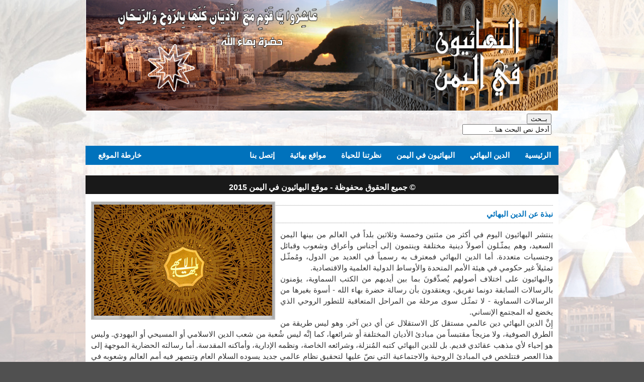

--- FILE ---
content_type: text/html; charset=utf-8
request_url: https://bahaiye.org/AR/Default.aspx
body_size: 4592
content:


<!DOCTYPE html PUBLIC "-//W3C//DTD XHTML 1.0 Transitional//EN" "http://www.w3.org/TR/xhtml1/DTD/xhtml1-transitional.dtd">

<html xmlns="http://www.w3.org/1999/xhtml">
<head><title>
	نبذة عن الدين البهائي
</title><link rel="stylesheet" type="text/css" href="../App_Themes/Ar/css/reset.css" media="screen"><link rel="stylesheet" type="text/css" href="../App_Themes/Ar/css/text.css" media="screen"><link rel="stylesheet" type="text/css" href="../App_Themes/Ar/css/grid.css" media="screen"><link rel="stylesheet" type="text/css" href="../App_Themes/Ar/css/layout.css" media="screen"><link rel="stylesheet" type="text/css" href="../App_Themes/Ar/css/nav.css" media="screen"><link rel="shortcut icon" type="image/vnd.microsoft.icon" href="../favicon.ico">
<meta name="keywords" content="البهائية,البهائيون,البهائيون في اليمن,البهائيه في اليمن,اليمن,نظرتنا للحياة الحقيقية,اليمن السعيد,حضرة الباب,حضرة بهاء الله,حضرة عبد البهاء,حضرة شوقي افنديbaha'i ,baha'i yemen,bahaiye,bahaiye.org,بيت العدل الأعظم,التعايش"><meta name="date" content="2025-05-29" scheme="2015-05-19"><meta name="generator" content="http://www.yemendesign.net/"><meta name="generator" content="المهندس/ محمد عبد الرحمن الأكوع"></head>
<body>
    <form name="aspnetForm" method="post" action="Default.aspx" id="aspnetForm">
<input type="hidden" name="__VIEWSTATE" id="__VIEWSTATE" value="/[base64]">

<input type="hidden" name="__VIEWSTATEGENERATOR" id="__VIEWSTATEGENERATOR" value="4429A59F">
<input type="hidden" name="__EVENTVALIDATION" id="__EVENTVALIDATION" value="/wEWBQLL5aiICgKu1qvBBwLb3/2fDQLtnsfrAgKKppbmB2DccsJkPoLsX5v/4Asd6Mav/4S3">
     
    <div class="container_12">
    
			<div class="clear"></div>
                


    		<div class="grid_12">
    			
    		<div class="box">
                <div class="branding">

               
                    

<a>
<img src="../images/logo-2.png" id="ctl00_ControlHader1_logo" cssclass="image" alt="البهائيون في اليمن">

</a>
</div>
				</div>
				
			<div class="grid_2">
			<div style="margin-right:5px;">
			
			    
                    <ul class="branding_B">
                    <input type="submit" name="ctl00$ControlSearsh1$Search" value="بــحث" id="ctl00_ControlSearsh1_Search"> 
                    <input name="ctl00$ControlSearsh1$TextBox1" type="text" value="أدخل نص البحث هنا .." id="ctl00_ControlSearsh1_TextBox1">
                    </ul>
			
			</div>

&nbsp;</div>
<br>
			</div>
			
			<div class="clear"></div>
						
			
            <div class="grid_12" style="background-color:#fff;">



<ul class="nav main">

					<li>
						<a href="../index.htm">الرئيسية</a>
					</li>
						<li>																			<li>
						<a href="#">الدين البهائي</a>
						<ul>
							<li>
								<a href="Default.aspx.html">نبذة عن الدين البهائي</a>
							</li>
							<li>
								<a href="Articles/hadratAlbab.aspx.html">حضرة الباب</a>
							</li>
							<li>
								<a href="Articles/hadratBahauAllah.aspx.html">حضرة بهاء الله</a>
							</li>
							<li>
								<a href="Articles/hadratAbduAlbaha.aspx.html">حضرة عبد البهاء</a>
							</li>
							<li>
								<a href="Articles/hadratShawqeyAfandy.aspx.html">حضرة شوقي أفندي</a>
							</li>
							<li>
								<a href="Articles/BaytaladlAlatham.aspx.html">بيت العدل الأعظم</a>
							</li>
						</ul>
					</li>
					<li>
								<a href="About/Default.aspx.html">البهائيون في اليمن</a>

					</li>

					<li>
						<a href="Articles/Default2.aspx.html">نظرتنا للحياة</a>
					</li>
					<li>
						<a href="websfrinds/Default.aspx.html">مواقع بهائية</a>
					</li>
					<li>
						<a href="Contact/Default.aspx.html">إتصل بنا</a>
					</li>
					<li class="secondary">
						<a href="SiteMap/Default.aspx.html">خارطة الموقع</a>
					</li>
				</ul>
            </div>
            
			
        	<div class="clear"></div>

&nbsp;<div class="grid_9" style="margin-top:-15px;">
			    


					
        

    

					<div class="box">	
						<div class="article">
							<h3>
								<a>
								<a id="ctl00_ContentPlaceHolder1_ControlNewseA1_btnArticalsTitle" href="javascript:__doPostBack('ctl00$ContentPlaceHolder1$ControlNewseA1$btnArticalsTitle','')"><b><font color="#0066FF"></font></b></a>
								
							</h3>
							<p class="meta" style="font-size:15px;color:#0072bc;">
							<span id="ctl00_ContentPlaceHolder1_ControlNewseA1_Label1">نبذة عن الدين البهائي</span>
							   
							</p>
							<a class="image" style="margin-top:-55px;">
							    <input type="image" name="ctl00$ContentPlaceHolder1$ControlNewseA1$ImageButtonArticals" id="ctl00_ContentPlaceHolder1_ControlNewseA1_ImageButtonArticals" src="images/media/Articles/Bi_5.jpg" alt="الدين البهائي" border="0">
							</a>
							<p style="font-size:15PX; font-weight:normal;text-align:justify;">ينتشر البهائيون اليوم في أكثر من مئتين وخمسة وثلاثين بلداً في العالم من بينها اليمن السعيد، وهم يمثّـلون أصولاً دينية مختلفة وينتمون إلى أجناس وأعراق وشعوب وقبائل وجنسيات متعددة. أما الدين البهائي فمعترف به رسمياً في العديد من الدول، ومُمثّـل تمثيلاً غير حكومي في هيئة الأمم المتحدة والأوساط الدولية العلمية والاقتصادية.
<br>
والبهائيون على اختلاف أصولهم يُصدِّقونَ بما بين أيديهم من الكتب السماوية، يؤمنون بالرسالات السابقة دونما تفريق، ويعتقدون بأن رسالة حضرة بهاء الله - أسوة بغيرها من الرسالات السماوية - لا تمثّـل سوى مرحلة من المراحل المتعاقبة للتطور الروحي الذي يخضع له المجتمع الإنساني.
<br>
إِنَّ الدين البهائي دين عالمي مستقل كل الاستقلال عن أي دين آخر. وهو ليس طريقة من الطرق الصوفية، ولا مزيجاً مقتبساً من مبادئ الأديان المختلفة أو شرائعها، كما إنَّه ليس شُعبة من شعب الدين الاسلامي أو المسيحي أو اليهودي. وليس هو إحياء لأي مذهب عقائدي قديم. بل للدين البهائي كتبه المُنزلة، وشرائعه الخاصة، ونظمه الإدارية، وأماكنه المقدسة. أما رسالته الحضارية الموجهة إلى هذا العصر فتتلخص في المبادئ الروحية والاجتماعية التي نصّ عليها لتحقيق نظام عالمي جديد يسوده السلام العام وتنصهر فيه أمم العالم وشعوبه في اتحاد يضمن لجميع أفراد الجنس البشري العدل والرفاهية والاستقرار ويُشيّد حضارة إنسانية دائمة التقدم في ظل هداية إِلهية مستمرة.
<br>
يحثّ الدين البهائي أتباعه على الإيمان بالله الواحد الذي لا شريك له، ويعترف بوحدة الرسل والأنبياء دون استثناء، ويؤكد وحدة الجنس البشري، ويفرض على كل مؤمنٍ التخلي عن كل لون من ألوان التعصب والخرافات، ويجزم بأن هدف كل دين هو إشاعة الألفة والوئام، ويعتبر اتفاق الدين والعلم أمراً جوهرياً وعاملاً من أهم العوامل التي تمنح المجتمع البشري السكينة والاطمئنان وتحمله على التقدم والعمران. ولعل من أهم المبادئ التي ينادي بها الدين البهائي مبدأ المساواة في الحقوق بين البشر بما في ذلك المساواة بين الرجل والمرأة، فضلاً عن مبدأ التعليم الإجباري وتوفير الإمكانات لخلق مناخ اجتماعي سليم، فيأمر أتباعه بإزالة الهوّة السحيقة بين الفقراء والأغنياء، ويقضي بعدم تعدد الزوجات، ويُقدّس الكيان العائلي معتبراً الأسرة أساس بناء المجتمع الإنساني الصالح. ويمنع الدين البهائي أتباعه من الاشتغال بالأمور السياسية والحزبية ويشجعهم على الولاء والصدق والصفاء في علاقاتهم مع حكوماتهم وعلى خدمة أوطانهم ورفع شأن مواطنيهم. ولا تَدَع الكتب البهائية مجالاً للشك في أن حضرة بهاء الله سنّ لأتباعه منهجاً للسلوك ونمطاً للتعامل الشريف، فأكد أنّ الحياة الخاصة للفرد ..مقياس دقيق لإيمانه، ففرض على أتباعه طهارة القول والفكر والعمل، عفّةً وأمانةً وصدقاً وولاءً ونزاهةً ونقاوةً وكرماً، وأمرهم بكل معروف، ونهاهم عن كل منكر. يتفضل حضرة بهاء الله:
<br>
<br>
<i>
<b>
"قل يا قوم دعوا الرذائل وخُذوا الفضائل، كونوا قدوةً حسنةً بين الناس، وصحيفةً يتذكّر بها الأُناس ... كونوا في الطرْف عفيفاً، وفي اليد أميناً، وفي اللسان صادقاً، وفي القلب متذكراً..."
</b>
<br> 
<br>
<b>
"كن في النعمة مُنفقاً، وفي فقدها شاكراً، وفي الحقوق أميناً ... وفي الوعد وفيّاً، وفي الأمور منصفاً ... وكن للمهموم فَرَجاً، وللظمآن بحراً، وللمكروب ملجأ وللمظلوم ناصراً، ... وللغريب وطناً، وللمريض شفاءً، وللمستجير حصناً، وللضرير بصراً، ولمن ضلّ صراطاً، ولوجه الصدق جمالاً، ولهيكل الأمانة طرازاً، ولبيت الأخلاق عرشاً..." 
</b>
</i>
<br>
<br>



</p>

							
						</div>
			</div>
					
					
               


               				
               
              


<div class="clear"></div>
	
</div>


						
		
					
								


            
<div class="grid_12" id="site_info">
			
			
                    			
				<div class="box" style="text-align:center; color:#fff; padding-top:15px; padding-bottom:15px; background-color:#191919;">
					

			<h5> © جميع الحقوق محفوظة - موقع البهائيون في اليمن 2015</h5>
				</div>
			</div>

			
			
			
			<div class="clear">
			</div>
			


</div>
    </form>
<script defer src="https://static.cloudflareinsights.com/beacon.min.js/vcd15cbe7772f49c399c6a5babf22c1241717689176015" integrity="sha512-ZpsOmlRQV6y907TI0dKBHq9Md29nnaEIPlkf84rnaERnq6zvWvPUqr2ft8M1aS28oN72PdrCzSjY4U6VaAw1EQ==" data-cf-beacon='{"version":"2024.11.0","token":"9eaaf18565724141b15569b43d14529a","server_timing":{"name":{"cfCacheStatus":true,"cfEdge":true,"cfExtPri":true,"cfL4":true,"cfOrigin":true,"cfSpeedBrain":true},"location_startswith":null}}' crossorigin="anonymous"></script>
</body>
</html>


--- FILE ---
content_type: text/css; charset=utf-8
request_url: https://bahaiye.org/App_Themes/Ar/css/grid.css
body_size: 638
content:
/*
	960 Grid System ~ Core CSS.
	Learn more ~ http://960.gs/

	Licensed under GPL and MIT.
*/

/* =Containers
--------------------------------------------------------------------------------*/

.container_12,
.container_16
{
	width: 75%;
	margin-left: 12.5%;
	margin-right: 12.5%;
}

/* =Grid >> Global
--------------------------------------------------------------------------------*/

.grid_1,
.grid_2,
.grid_3,
.grid_4,
.grid_6,
.grid_7,
.grid_8,
.grid_9,
.grid_10,
.grid_11,
.grid_12,
.grid_13,
.grid_14,
.grid_15,
.grid_16
{
	display: inline;
	float: right;
	margin-left: 1%;
	margin-right: 1%;
}
.grid_5 {
	float:right;
	display: inline;
	margin-left: 1%;
	margin-right: 1%;
	}
.container_12 .grid_3,
.container_16 .grid_4
{
	width: 31.322%;
}

.container_12 .grid_6,
.container_16 .grid_8
{
	width: 63%;
}

.container_12 .grid_66,
.container_16 .grid_88
{
	width: 48%;
}

.container_12 .grid_9,
.container_16 .grid_12
{
	width: 98%;
}

.container_12 .grid_12,
.container_16 .grid_16
{
	width: 98%;
}

/* =Grid >> Children (Alpha ~ First, Omega ~ Last)
--------------------------------------------------------------------------------*/

.alpha
{
	margin-left: 0;
}

.omega
{
	margin-right: 0;
}

/* =Grid >> 12 Columns
--------------------------------------------------------------------------------*/

.container_12 .grid_1
{
	width: 6.333%;
}

.container_12 .grid_2
{
	width: 24%;
}

.container_12 .grid_4
{
	width: 31.333%;
}

.container_12 .grid_5
{
	width: 31%;
}

.container_12 .grid_7
{
	width: 65%;
}

.container_12 .grid_8
{
	width: 72%;
}

.container_12 .grid_10
{
	width: 81.333%;
}

.container_12 .grid_11
{
	width: 89.666%;
}

/* =Grid >> 16 Columns
--------------------------------------------------------------------------------*/

.container_16 .grid_1
{
	width: 4.25%;
}

.container_16 .grid_2
{
	width: 10.5%;
}

.container_16 .grid_3
{
	width: 16.75%;
}

.container_16 .grid_5
{
	width: 31%;
}

.container_16 .grid_6
{
	width: 35.5%;
}

.container_16 .grid_7
{
	width: 65%;
}

.container_16 .grid_9
{
	width: 54.25%;
}

.container_16 .grid_10
{
	width: 60.5%;
}

.container_16 .grid_11
{
	width: 66.75%;
}

.container_16 .grid_13
{
	width: 79.25%;
}

.container_16 .grid_14
{
	width: 85.5%;
}

.container_16 .grid_15
{
	width: 91.75%;
}

/* =Prefix Extra Space >> Global
--------------------------------------------------------------------------------*/

.container_12 .prefix_3,
.container_16 .prefix_4
{
	padding-right: 25%;
}

.container_12 .prefix_6,
.container_16 .prefix_8
{
	padding-right: 50%;
}

.container_12 .prefix_9,
.container_16 .prefix_12
{
	padding-right: 75%;
}

/* =Prefix Extra Space >> 12 Columns
--------------------------------------------------------------------------------*/

.container_12 .prefix_1
{
	padding-right: 8.333%;
}

.container_12 .prefix_2
{
	padding-right: 16.666%;
}

.container_12 .prefix_4
{
	padding-right: 33.333%;
}

.container_12 .prefix_5
{
	padding-right: 41.666%;
}

.container_12 .prefix_7
{
	padding-right: 58.333%;
}

.container_12 .prefix_8
{
	padding-right: 66.666%;
}

.container_12 .prefix_10
{
	padding-right: 83.333%;
}

.container_12 .prefix_11
{
	padding-right: 91.666%;
}

/* =Prefix Extra Space >> 16 Columns
--------------------------------------------------------------------------------*/

.container_16 .prefix_1
{
	padding-right: 6.25%;
}

.container_16 .prefix_2
{
	padding-right: 12.5%;
}

.container_16 .prefix_3
{
	padding-right: 18.75%;
}

.container_16 .prefix_5
{
	padding-right: 31.25%;
}

.container_16 .prefix_6
{
	padding-left: 37.5%;
}

.container_16 .prefix_7
{
	padding-left: 43.75%;
}

.container_16 .prefix_9
{
	padding-left: 56.25%;
}

.container_16 .prefix_10
{
	padding-left: 62.5%;
}

.container_16 .prefix_11
{
	padding-left: 68.75%;
}

.container_16 .prefix_13
{
	padding-left: 81.25%;
}

.container_16 .prefix_14
{
	padding-left: 87.5%;
}

.container_16 .prefix_15
{
	padding-left: 93.75%;
}

/* =Suffix Extra Space >> Global
--------------------------------------------------------------------------------*/

.container_12 .suffix_3,
.container_16 .suffix_4
{
	padding-right: 25%;
}

.container_12 .suffix_6,
.container_16 .suffix_8
{
	padding-right: 50%;
}

.container_12 .suffix_9,
.container_16 .suffix_12
{
	padding-right: 75%;
}

/* =Suffix Extra Space >> 12 Columns
--------------------------------------------------------------------------------*/

.container_12 .suffix_1
{
	padding-right: 8.333%;
}

.container_12 .suffix_2
{
	padding-right: 16.666%;
}

.container_12 .suffix_4
{
	padding-right: 33.333%;
}

.container_12 .suffix_5
{
	padding-right: 41.666%;
}

.container_12 .suffix_7
{
	padding-right: 58.333%;
}

.container_12 .suffix_8
{
	padding-right: 66.666%;
}

.container_12 .suffix_10
{
	padding-right: 83.333%;
}

.container_12 .suffix_11
{
	padding-right: 91.666%;
}

/* =Suffix Extra Space >> 16 Columns
--------------------------------------------------------------------------------*/

.container_16 .suffix_1
{
	padding-right: 6.25%;
}

.container_16 .suffix_2
{
	padding-right: 16.5%;
}

.container_16 .suffix_3
{
	padding-right: 18.75%;
}

.container_16 .suffix_5
{
	padding-right: 31.25%;
}

.container_16 .suffix_6
{
	padding-right: 37.5%;
}

.container_16 .suffix_7
{
	padding-right: 43.75%;
}

.container_16 .suffix_9
{
	padding-right: 56.25%;
}

.container_16 .suffix_10
{
	padding-right: 62.5%;
}

.container_16 .suffix_11
{
	padding-right: 68.75%;
}

.container_16 .suffix_13
{
	padding-right: 81.25%;
}

.container_16 .suffix_14
{
	padding-right: 87.5%;
}

.container_16 .suffix_15
{
	padding-right: 93.75%;
}

/* =Clear Floated Elements
--------------------------------------------------------------------------------*/

/* http://sonspring.com/journal/clearing-floats */

html body * span.clear,
html body * div.clear,
html body * li.clear,
html body * dd.clear
{
	background: none;
	border: 0;
	clear: both;
	display: block;
	float: none;
	font-size: 0;
	list-style: none;
	margin: 0;
	padding: 0;
	overflow: hidden;
	visibility: hidden;
	width: 0;
	height: 0;
	direction:rtl;
}

/* http://www.positioniseverything.net/easyclearing.html */

.clearfix:after
{
	clear: both;
	content: '.';
	display: block;
	visibility: hidden;
	height: 0;
}

.clearfix
{
	display: inline-block;
}

* html .clearfix
{
	height: 1%;
}

.clearfix
{
	display: block;
}

--- FILE ---
content_type: text/css; charset=utf-8
request_url: https://bahaiye.org/App_Themes/Ar/css/layout.css
body_size: 3245
content:
/*
-----------------------------------------------
Grey Box Method - Layout CSS
	background : fixed url(../../../images/bl-1506.png) repeat 100% 0;
----------------------------------------------- */


body {
	background: #505050;
	border-top: 20px #741112;
	color: #333;
	font-size: 13px;
	padding: 0 0 0px;
	direction:rtl;
	background-image: url(../../../images/18original.jpg);
	background-repeat: repeat-x;
	background-attachment: fixed;
	
	border-bottom:8px #404fa2;
}


/* anchors
----------------------------------------------- */
a {
	color: #000;
	font-weight:bold;
	text-decoration: none;
	
}
a:hover {
	color:#333;
}


/* 960 grid system container background
----------------------------------------------- */
.container_12,
.container_16 {
	background:#fff;
	background-image: url(../../../images/18original.jpg);
	background-repeat: repeat-x;
	background-attachment: fixed;
}


/* headings
----------------------------------------------- */
h1, h2, h3, h4, h5, h6 {line-height:1.2em; margin-bottom:.3em;}
h2 {margin-top:1em;}
h5 {font-size:1.2em;}
h6 {font-size:1em; text-transform:uppercase;}


h1 a {
	font-weight:normal;
}

h2 a
{
    font-size:14px;
}

/* branding
----------------------------------------------- */
.branding {
	font-weight:normal;
	font-size:3em;
	text-align:center;
	background:#fff;
	margin-top:-2px;
	float :inherit ;
	background-image: url(../../../images/18original.jpg);
	background-repeat: repeat-x;
	background-attachment: fixed;

}

h1#branding2 {
	font-weight:normal;
	font-size:3em;
	text-align: right;
	background:#fff;
	padding:10px 10px;
	margin-bottom:0;
	margin-top:-2px;

	background-repeat:no-repeat;
	background-position:top;
	width:49%;
	float :right ;
}

ul.branding_h {
	display: inline;
	float:left;
	margin-left:15px;
	margin-top:8px;
	
	margin-bottom:3px;
}

.branding_h img
{
    margin-top:100px;
    width:23px;
	
}

.branding_h li
{
	list-style: none;
	display: inline;
	margin-top:100px;
}
img,
embed,
object,
video {
max-width: 100%;
}

.image {
max-width: 100%;
}

.photos_front .image {
	margin:3px 10px 3px 0; 
	padding:4px;
	border:7px solid #000000;
	background-image:url(../../../images/photo_60x60_2.jpg);
}
.staff .image {
	margin:3px 10px 3px 0; 
	padding:4px;
	border:7px solid #000000;
	background-image:url(../../../images/photo_60x60_2.jpg);
}
.photos_front{ 
	background-color:#444444;
}
.photos_page{ 
	background-color:#444444;
}
.box_all
{
    width:100%;
}
.Part_1
{
    width:49%;
    float: right;
}
.Part_2
{
    width:49%;
    float: left;
}
.box_left
{
    display: inline;
	float: right;
	text-align:justify;
	margin-left:2px;
	margin-top:10px;
	width:20%;

}
.box_left .image {
	margin:3px 10px 3px 0; 
	padding:4px;
	border:7px solid #000000;
	background-image:url(../../../images/photo_60x60_2.jpg);

}
.box_left  .a:hover { color: #404fa2; }
.box_righte
{
    
    display: inline;
	float: left;
	margin-left:2px;
	margin-top:2px;
	width:56%;
}
.box_righte h5 .a:hover { color: #404fa2; }
.box_me
{
    display: inline;
	float: left;
	text-align:justify;
	margin-left:2px;
	margin-top:10px;

}
.box_me .image {
	margin:3px 10px 3px 0; 
	padding:4px;
	border:7px solid #000000;
	background-image:url(../../../images/photo_60x60_2.jpg);

}
.box_share_right
{
    display: inline;
	text-align:justify;
	margin-left:2px;
	float: right;
	margin-bottom:3px;

}
.box_share_right ul
{
	display: inline;
	margin-left:5px;
	float: left;
}
.box_share_right li
{
	list-style: none;
	display: inline;
}
.box_share_left
{
    display: inline;
	text-align:justify;
	margin-left:2px;
	float:left;
	margin-bottom:-10px;

}
ul.box_share_left
{
	display: inline;
	margin-right:5px;
	
}
.box_share_left li
{
	list-style: none;
	display: inline;
}

.box_share_left a
{
	display: inline;
	text-decoration: none;	
}
.news_artical_1_inside li 
{
   
	list-style: none;
	margin-top:2px;
}
.branding_h a
{
    margin-top:10px;
	display: inline;
	text-decoration: none;	
}

ul.branding_B
{
	display: inline;
	float: right;
	margin-right:0px;
	margin-bottom:3px;
	margin-top:5px;
}

ul.branding_lan
{
	display: inline;
	float: right;
	margin-right:5px;
	margin-bottom:3px;
	margin-top:48px;
}
.branding_lan li
{
	list-style: none;
	display: inline;
}

.branding_lan a
{
	display: inline;
	text-decoration: none;	
}
/* page heading
----------------------------------------------- */
h2#page-heading {
	font-weight:normal;
	padding:.5em;
	margin:0 0 10px 0;
	border-bottom:1px solid #ccc;
}


/* boxes
----------------------------------------------- */
.box {
	background:#ffffff;

	padding:1px 1px 1px 1px;
}
.box h2 {
	font-size:16px;
	font-weight:normal;
	text-transform:uppercase;
	color:#fff;
	background:#4167b1;
	margin:-10px -10px 0 -10px;
	padding:6px 12px;
}
.box h2 a,
.box h2 a.visible {
	color:#fff;
	background:#4167b1 url("../img/switch_minus.gif") 1% 50% no-repeat;
	display:block;
	padding:6px 12px;
	margin:-6px -12px;
	border:none;
}
.grid_4 .box h2 a {
	background-position: 97% 50%;
}
.grid_5 .box h2 a {
	background-position: 3% 50%;
}
.grid_12 .box h2 a {
	background-position: 99% 50%;
}


.box h2 a.hidden,
.box h2 a.hidden:hover {
	background-image: url("../img/switch_plus.gif");
}
.box h2 a:hover {
	background-color:#741112;
}
.block {
	padding-top:10px;
}
div.menu {
	padding:0;
}
div.menu h2 {
	margin:0;
}
div.menu .block {
	padding-top:0;
}


/* paragraphs, quotes and lists
----------------------------------------------- */
p {
	margin-bottom:1em;
}
blockquote {
	font-family:Arial;
	font-size:1.2em;
	padding-left:1em;
	border-left:4px solid #ccc;
}
blockquote cite {
	font-size:.9em;
}
ul, ol {
	padding-top:0;
}


/* menus
----------------------------------------------- */
ul.menu {
	list-style:none;
	border-top:1px solid #bbb;
}
ul.menu li {
	margin:0;
}
ul.menu li a {
	display:block;
	padding:4px 10px;
	border-bottom:1px solid #ccc;
}
ul.menu li a:hover {
	background:#eee;
}
ul.menu li a:active {
	background:#ccc;
}


/* submenus
----------------------------------------------- */
ul.menu ul {
	list-style:none;
	margin:0;
}
ul.menu ul li a {
	padding-right:5px;
}


/* section menus
----------------------------------------------- */
ul.section {
	border-top:0;
	margin-bottom:0;
}
ul.section li {
	text-transform:uppercase;
}
ul.section li a {
	background:#bbb;
}
ul.section li a:hover {
	background:#aaa;
}
ul.section li a:active {
	color:#fff;
	background:#666;
}
ul.section li li a {
	background:#ddd;
	border-bottom:1px solid #eee;
}
ul.section li li a:hover {
	background:#ccc;
}
ul.section li li a:active {
	color:#000;
	background:#fff;
}
ul.section ul li {
	text-transform:none;
}
ul.section ul.current li a {
	background:#eee;
	border-bottom:1px solid #fff;
}
ul.section ul.current li a:hover {
	background:#ddd;
}
ul.section ul.current li a:active {
	background:#fff;
}
ul.section li a.current {
	color:#fff;
	background:#666;
}
ul.section li a.current:hover {
	background:#555;
}
ul.section li a.current:active {
	background:#444;
}
ul.section li a.active {
	background:#fff;
	cursor:default;
}
ul.section li.current > a.active,
ul.section li.current > a.active:hover {
	color:#fff;
	background:#666;
	cursor:default;
}


/* table
----------------------------------------------- */

th, td 
{
    
	padding:6px;
	text-align: justify;
	vertical-align:middle;
	
}
td a{
	padding:5px;
	vertical-align: bottom;
	color:#404fa2;
	
	text-align:center;
	margin-top:65px;
	padding-left:22px;
}


td a.active{
	padding:5px;
	vertical-align: bottom;
	color:#404fa2;
	
	text-align:center;
}
td a.active:hover{
	padding:5px;
	vertical-align: bottom;
	color:#404fa2;
	
	text-align:center;
}
td a.current
{
	padding:5px;
	vertical-align: bottom;
	color:#404fa2;
	
	text-align:center;
}
/* forms
----------------------------------------------- */
form {
	overflow:hidden;
}
fieldset {
	border:1px solid #bbb;
	padding:10px;
	position:relative;
	background:#e9e9e9;
	margin-bottom:10px;
}
legend {
	font-size:1.1em;
	padding:.4em .8em;
	background:#fff;
	border:1px solid #bbb;
}
fieldset.login p {
	margin-bottom:1em;
	margin-top:0pt;
}
fieldset p label {
	width:98%;
}
fieldset p input {
	width:98%;
}
fieldset p select {
	width:99%;
}
fieldset.login p label {
	float:right;
	line-height:2em;
	margin-right:3%;
	text-align:right;
	width:32%;
}
fieldset.login p input {
	width:60%;
}
fieldset.login input.button {
	margin-right:35%;
}
form p.notice {
	font-weight:bold;
}
input.search.text {
	width:66%;
}
input.search.button {
	width:28%;
	margin-right:2%;
}


/* articles
----------------------------------------------- */
.articles {
	padding:0;
}
.articles h2 {
	margin:0;
}
#articles {
	padding-top:0;
}
.article {
	border-top:1px solid #666;
	padding-top:.5em;
}
.box .article {
	border-top:3px solid #fff;
	padding:13px 10px 0 10px;
}
.article h2 {
	font-size:2em;
	font-weight:normal;
	text-transform:none;
	color:#333;
	background:transparent;
	padding:0;
	margin:0;
	border:none;
}
.article h3 {
	margin-bottom:.2em;
	font-size:1.6em;
}
.box .first {
	border-top:none;
}
.article h4 {
	font-size:1.2em;
	text-transform:uppercase;
	margin-bottom:.5em;
}
.article a.image {
	float:  left; 
	margin:3px 10px 3px 0; 
	padding:4px;
	border:2px solid #bbb;
	background:#fff;
	max-width:100%;
	height :223px;
	Width:354px;
	background-image:url(../../../images/photo_60x60.jpg);
}
.article a.imagecostom {
	float:  left; 
	margin:3px 10px 3px 0; 
	padding:4px;
	border:2px solid #bbb;
	background:#fff;
	max-width:100%;
	background-image:url(../../../images/photo_60x60.jpg);
}
.article a.imagecostomB {
	float:  left; 
	margin:3px 10px 3px 0; 
	padding:4px;
	border:2px solid #bbb;
	background:#fff;
	max-width:100%;
	background-image:url(../../../images/photo_60x60.jpg);
}
.article a.image:hover {
	border:1px solid #666;
}
.article a.image img {
	float: left; 
}
.article3 a.image {
	float:  left; 
	margin:3px 10px 3px 0; 
	padding:4px;
	border:5px solid #bbb;
	background:#fff;
	background-image:url(../../../images/photo_60x60.jpg);
}
.article2 a.image {
	float:  left; 
	margin:3px 0px 1px 0; 
	padding:0px;
	border:1px solid #bbb;
	background:#fff;
}
.article2 a.image:hover {
	border:1px solid #666;
}
.article2 a.image img {
	float: left; 
}
.article p.meta {
	color:#666;
	border-top:1px dotted #999;
	border-bottom:1px dotted #999;
	padding:.4em 0;
	margin-bottom:.8em;
	margin-right:0em;
}

/* articles_me
----------------------------------------------- */
.articles_me {
	padding:0;
}
.articles_me h2 {
	margin:0;
}
.articles_me {
	border-top:1px solid #666;
	padding-top:.5em;
}
.box .articles_me {
	border-top:3px solid #fff;
	padding:13px 10px 0 10px;
}
.articles_me h2 {
	font-size:2em;
	font-weight:normal;
	text-transform:none;
	color:#333;
	background:transparent;
	padding:0;
	margin:0;
	border:none;
}
.articles_me h3 {
	margin-bottom:.2em;
	font-size:1.6em;
}
.articles_me h4 {
	font-size:1.2em;
	text-transform:uppercase;
	margin-bottom:.5em;
}
.articles_me a.image {
	float:  left; 
	margin:3px 10px 3px 0; 
	padding:4px;
	border:2px solid #bbb;
	background:#fff;
	max-width:100%;
	background-image:url(../../../images/photo_60x60.jpg);
}
.articles_me a.image:hover {
	border:1px solid #666;
}
.articles_me a.image img {
	float: left; 
}
.articles_me p.meta {
	color:#666;
	border-top:1px dotted #999;
	border-bottom:1px dotted #999;
	padding:.4em 0;
	margin-bottom:.8em;
	margin-right:0em;
}
/*slider_me
----------------------------------------------- */
.box .slider_me {
	padding:0px 0px 0px 0px;
	margin-left :0px;
max-width:100%;
}
.slider_me a.image {
	max-width:100%;
}
.slider_me .image {
	max-width:100%;
}
/* site information
----------------------------------------------- */
#site_info .box {
	color:#fff;
	background:#404fa2;
	margin-bottom:0px;
	margin-top:2px;
}
#site_info a {
	color:#fff;
}
#site_info a:hover {
	color:#000;
}

/* site information
----------------------------------------------- */
#site_info_me .box {
	color:#fff;
	
	margin-bottom:0px;
	margin-top:0px;
}
#site_info_me a {
	color:#fff;
	font-size:15px;
}
#site_info_me a:hover {
	color:#000;
}

#site_info_me li
{
	list-style: none;
	display: inline;
}

#site_info_me a
{
	display: inline;
	text-decoration: none;	
}

#site_info_me img
{
    float:left;
    width:25px;
}


/* AJAX sliding shelf
----------------------------------------------- */
#loading {float:  right; margin-left:14px; margin-top:-2px;}
.block {padding-bottom:1px;}


/* Accordian
----------------------------------------------- */
.toggler {
	color: #222;
	margin: 0;
	padding: 2px 5px;
	background: #eee;
	border-bottom: 1px solid #ddd;
	border-left: 1px solid #ddd;
	border-top: 1px solid #f5f5f5;
	border-right: 1px solid #f5f5f5;
	font-size:1.1em;
	font-weight: normal;
}
.element h4 {
	margin: 0;
	padding:4px;
	line-height:1.2em;
}
.element p {
	margin: 0;
	padding: 4px;
}
.float-right {
	padding:10px 20px;
	float: right;
}

#accordian-block {
	padding-bottom:10px;
}


/* Mootools Kwicks
----------------------------------------------- */
#kwick-box { 
	padding:0;
	overflow:hidden;
}
#kwick-box h2 { 
	margin:0;
}
#kwick {
	position: relative;
}
#kwick .kwicks {
	display: block;
	background: #fff;
	height: 120px;
	list-style:none;
	margin:0;
	overflow:hidden;
}
#kwick li {
	float: right;
	margin:0;
	padding:0;
}
#kwick .kwick {
	display: block;
	cursor: pointer;
	overflow: hidden;
	height: 100px;
	width: 215px;
	padding: 10px;
	background: #fff;
}
#kwick .kwick span {
	color:#fff;
}
#kwick .one {
	background: #fff;
}
#kwick .two {
	background: #fff;
}
#kwick .three {
	background: #fff;
}
#kwick .four {
	background: #fff;
}

	#gallery2 {
		background-color: #444;
		padding: 10px;
		width: 98%;
		
	}
	#gallery2 ul  
	{
	    list-style: none; 
	    }
	#gallery2 ul li  
	{
	    display: inline;
	    float: right;
	    text-align:justify;
	     }
	#gallery2 ul img {
		border: 5px solid #3e3e3e;
		border-width: 5px 5px 20px;
		width:100px;
	}
	#gallery2 ul a:hover img {
		border: 5px solid #404fa2;
		border-width: 5px 5px 20px;
		color: #fff;
		width:150px;
	}
	#gallery2 ul a:hover { color: #fff; }
	
	#gallery3 {
		background-color: #fff;
		padding: 10px;
		width: 98%;
		
	}
	#gallery3 ul  
	{
	    list-style: none; 
	    }
	#gallery3 ul li  
	{
	    display: inline;
	    float: right;
	    text-align:justify;
	     }
	#gallery3 ul img {
		border: 5px solid #3e3e3e;
		border-width: 5px 5px 20px;
		width:100px;
	}
	#gallery3 ul a:hover img {
		border: 5px solid #404fa2;
		border-width: 5px 5px 20px;
		color: #fff;
		width:150px;
	}
	#gallery3 ul a:hover { color: #fff; }

--- FILE ---
content_type: text/css; charset=utf-8
request_url: https://bahaiye.org/App_Themes/Ar/css/nav.css
body_size: 459
content:
/*
-----------------------------------------------
Navigation
----------------------------------------------- */

/* navigation (horizontal subnavigation)
----------------------------------------------- */
ul.nav,
ul.nav * { margin:0;padding:0;}
ul.nav {
  position:relative;
  background:#191919;
  max-width:100%;
  height:2.9em;
  }
ul.nav li {
	cursor:pointer;
	float:right;
	text-align:center;
	list-style-type:none;
	font-weight: bold;
}
ul.nav li ul {
	cursor:default;
	width:80%;
	max-width:100%;
	position:absolute;
	height:auto;
	top:2.5em;
	background-position:0 0 !important;
	right:-9000px;
}
ul.nav li ul li {
	padding:0;
	border:none;
	width:auto;
	max-width:none;
}
ul.nav li a {
	color:#fff;
	background:#191919;
	font-weight:bold;
	text-decoration:none;
	display:block;
	float: left;
	padding:0 1em;
	font-size:15px;
	font-family: Arial ;
	line-height:2.5em;
}
ul.nav li ul li a {
	position:relative !important; /* ie Mac */
	cursor:pointer !important;
	white-space:nowrap;
	line-height:2em;
	height:2em;
	font-weight:normal;
	font-family:Arial ;
	color:#fff;
	background-position:0 50% !important;
}

ul.nav li:hover a,
ul.nav li a:hover,
ul.nav li a:focus {color:#000; background:#ccc;}
ul.nav li a:active {color:#905793; background:#fff;}
ul.nav li:hover ul {right:0;z-index:10}
ul.nav li ul,
ul.nav li {background:#ccc !important}
ul.nav li:hover ul li a {color:#444;}
ul.nav li:hover ul li a:hover {color:#000; background:#fff;}
ul.nav li:hover ul li a:active {color:#191919; background:#fff;}

ul.nav li.current a {color:#191919; background:#fff; cursor:default; font-weight:bold;}
ul.nav li.current ul {right:0;z-index:5}
ul.nav li.current ul,
ul.nav li.current {background:#ccc !important}
ul.nav li.current ul li a {color:#444; background:#ccc; font-weight:normal;}
ul.nav li.current ul li a:hover {color:#000; background:#fff;}
ul.nav li ul li.current a,
ul.nav li ul li.current a:hover,
ul.nav li.current:hover ul li a:active {color:#191919; background:#fff;}


/* navigation (vertical subnavigation)
----------------------------------------------- */
ul.nav {
  background:#0072bc;
  font-family:Arial;
}
ul.main li {
  position:relative;
  top:0;
  right:0;
  font-family:Arial;
}
ul.main li ul {
  border-top:0;
}
ul.main li ul li {
  float: right;
  font-family:Arial;
}
ul.main li a {
	height:2.5em;
	line-height:2.5em;
	border:0;
	color:#fff;
	background:#0072bc;
	font-family:Arial;
}
ul.main li ul li a {
  width:12em;
  line-height:2.5em;
  height:2.5em;
  text-align: right;
  color:#fff;
  border-top:1px solid #fff;
  background:#444;
  font-family:Arial;
}
ul.main li a:focus {color:#fff; background:#741112;}
ul.main li ul li a:hover {
  color:#fff;
  background:#0072bc;
}
ul.main li:hover a {
  color:#fff;
  background:#191919;
}
ul.main li:hover ul li a {color:#fff;}
ul.main li:hover ul li a:hover {color:#fff; background:#0072bc;}
ul.main li:hover a:active {background:#741112;}
ul.main li:hover ul li a:active {color:#fff; background:#741112;}


/* secondary list
----------------------------------------------- */
ul.nav li.secondary {
	float: left;
	color:#cde;
	background:transparent !important; 

	margin-right:10px;
	padding-left:10px;
	
}
ul.nav li.secondary span.status {
	float: right;
	padding:0 1em;
	line-height:2.77em;
	height:2.77em;
  font-size:20px;
}
ul.nav li.secondary span.status a {
	float:none;
	display:inline;
	padding:0;
	height:auto;
	line-height:auto;
	color:#cde;
	background:transparent;
}
ul.nav li.secondary span.status a:hover {
	color:#fff;
	background:transparent;
}
ul.nav li.secondary span.status span {
	text-transform:capitalize;
}
ul.nav li.secondary:hover a {
	color:#fff;
	background:#191919;
}
ul.nav li.secondary:hover a:hover {
	background:#191919;
}
ul.nav li.secondary:hover a:active {background:#444;}


.secondary img
{
    width:23px;
    padding-top:7px;
}